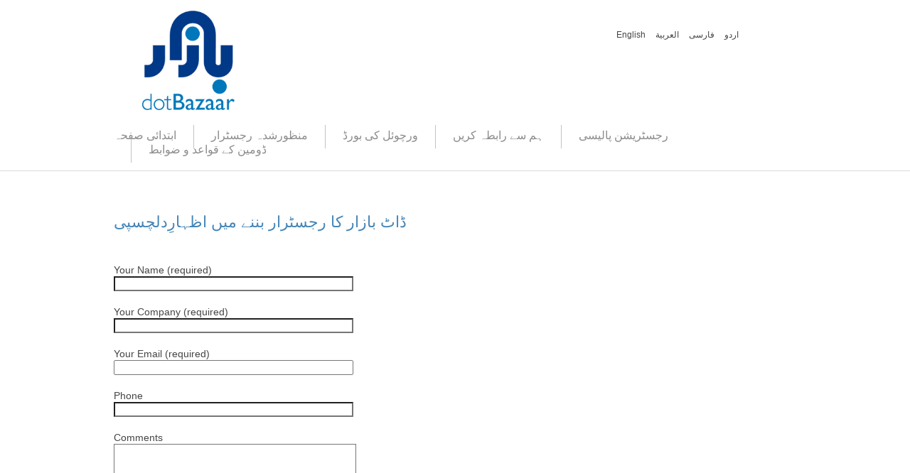

--- FILE ---
content_type: text/html; charset=UTF-8
request_url: http://dotbazaar.net/ur/%D9%85%D9%86%D8%B8%D9%88%D8%B1%DB%8C-%D8%AD%D8%A7%D8%B5%D9%84-%DA%A9%D8%B1%DB%8C%DA%BA/
body_size: 6017
content:
<!DOCTYPE html>
<html lang="en">
<head>
    <title>منظوری حاصل کریں &laquo;  dotbazaar.net</title>

<link rel="stylesheet" href="http://dotbazaar.net/wp-content/plugins/sitepress-multilingual-cms/res/css/language-selector.css?v=3.1.5" type="text/css" media="all" />
    <meta charset="utf-8">
    <link rel="icon" href="http://dotbazaar.net/wp-content/themes/dotBazaar3_theme/images/favicon.ico">
    <link rel="shortcut icon" href="http://dotbazaar.net/wp-content/themes/dotBazaar3_theme/images/favicon.ico"/>
    <link rel="stylesheet" href="http://dotbazaar.net/wp-content/themes/dotBazaar3_theme/css/style.css">
    <link rel="stylesheet" href="http://dotbazaar.net/wp-content/themes/dotBazaar3_theme/css/slider.css">
    <script src="http://dotbazaar.net/wp-content/themes/dotBazaar3_theme/js/jquery.js"></script>
    <script src="http://dotbazaar.net/wp-content/themes/dotBazaar3_theme/js/jquery-migrate-1.1.1.js"></script>
    <script src="http://dotbazaar.net/wp-content/themes/dotBazaar3_theme/js/superfish.js"></script>
    <script src="http://dotbazaar.net/wp-content/themes/dotBazaar3_theme/js/jquery.carouFredSel-6.1.0-packed.js"></script>

    <script src="http://dotbazaar.net/wp-content/themes/dotBazaar3_theme/js/jquery.equalheights.js"></script>
    <script src="http://dotbazaar.net/wp-content/themes/dotBazaar3_theme/js/jquery.easing.1.3.js"></script>
    <script src="http://dotbazaar.net/wp-content/themes/dotBazaar3_theme/js/tms-0.4.1.js"></script>
    <script src="http://dotbazaar.net/wp-content/themes/dotBazaar3_theme/js/jquery.ui.totop.js"></script>

    <script>
        $(window).load(function () {
            $('.slider')._TMS({
                show: 0,
                pauseOnHover: false,
                prevBu: '.prev',
                nextBu: '.next',
                playBu: false,
                duration: 800,
                preset: 'fade',
                pagination: true,
                pagNums: false,
                slideshow: 6000,
                numStatus: false,
                banners: true,
                waitBannerAnimation: false,
                progressBar: false
            })
        });

        $(window).load(
                function () {
                    $('.carousel1').carouFredSel({auto: false, prev: '.prev', next: '.next', width: 960, items: {                        visible: {min: 3, max: 3}, height: 'auto', width: 300                    }, responsive: true,
                        scroll: 1,
                        mousewheel: false,
                        swipe: {onMouse: true, onTouch: true}});
                });

        jQuery(document).ready(function () {
            $().UItoTop({ easingType: 'easeOutQuart' });
        });

    </script>
<style type="text/css">
table.gridtable {
	font-family: verdana,arial,sans-serif;
	font-size:11px;
	color:#333333;
	border-width: 1px;
	border-color: #666666;
	border-collapse: collapse;
}
table.gridtable th {
	border-width: 1px;
	padding: 8px;
	border-style: solid;
	border-color: #666666;
	background-color: #dedede;
}
table.gridtable td {
	border-width: 1px;
	padding: 8px;
	border-style: solid;
	border-color: #666666;
	background-color: #ffffff;
}
#lang_sel_list a.lang_sel_sel,#lang_sel_list a.lang_sel_other{
  margin: 0;
  padding: 7px;
  text-align: center;
  font: 12px Verdana, sans-serif;
  min-height: 16px;
  clear: both;
  background-color: #fff;
}
#lang_sel_list a{
    border: none;
}
#lang_sel_list ul{
  display:inline;
  margin:0 1px 0 0;
  padding:0;
  white-space: nowrap;
  line-height: 25px;
}
</style>
    <!--[if lt IE 8]>
    <div style=' clear: both; text-align:center; position: relative;'>
        <a href="http://windows.microsoft.com/en-US/internet-explorer/products/ie/home?ocid=ie6_countdown_bannercode">
            <img src="http://storage.ie6countdown.com/assets/100/images/banners/warning_bar_0000_us.jpg" border="0"
                 height="42" width="820"
                 alt="You are using an outdated browser. For a faster, safer browsing experience, upgrade for free today."/>
        </a>
    </div>
    <![endif]-->
    <!--[if lt IE 9]>
    <script src="js/html5shiv.js"></script>
    <link rel="stylesheet" media="screen" href="css/ie.css">

    <![endif]-->
<link rel='dns-prefetch' href='//translate.google.com' />
<link rel='dns-prefetch' href='//s.w.org' />
<link rel="alternate" type="application/rss+xml" title="dotbazaar.net &raquo; منظوری حاصل کریں Comments Feed" href="http://dotbazaar.net/ur/%d9%85%d9%86%d8%b8%d9%88%d8%b1%db%8c-%d8%ad%d8%a7%d8%b5%d9%84-%da%a9%d8%b1%db%8c%da%ba/feed/" />
		<script type="text/javascript">
			window._wpemojiSettings = {"baseUrl":"https:\/\/s.w.org\/images\/core\/emoji\/12.0.0-1\/72x72\/","ext":".png","svgUrl":"https:\/\/s.w.org\/images\/core\/emoji\/12.0.0-1\/svg\/","svgExt":".svg","source":{"concatemoji":"http:\/\/dotbazaar.net\/wp-includes\/js\/wp-emoji-release.min.js?ver=5.2.23"}};
			!function(e,a,t){var n,r,o,i=a.createElement("canvas"),p=i.getContext&&i.getContext("2d");function s(e,t){var a=String.fromCharCode;p.clearRect(0,0,i.width,i.height),p.fillText(a.apply(this,e),0,0);e=i.toDataURL();return p.clearRect(0,0,i.width,i.height),p.fillText(a.apply(this,t),0,0),e===i.toDataURL()}function c(e){var t=a.createElement("script");t.src=e,t.defer=t.type="text/javascript",a.getElementsByTagName("head")[0].appendChild(t)}for(o=Array("flag","emoji"),t.supports={everything:!0,everythingExceptFlag:!0},r=0;r<o.length;r++)t.supports[o[r]]=function(e){if(!p||!p.fillText)return!1;switch(p.textBaseline="top",p.font="600 32px Arial",e){case"flag":return s([55356,56826,55356,56819],[55356,56826,8203,55356,56819])?!1:!s([55356,57332,56128,56423,56128,56418,56128,56421,56128,56430,56128,56423,56128,56447],[55356,57332,8203,56128,56423,8203,56128,56418,8203,56128,56421,8203,56128,56430,8203,56128,56423,8203,56128,56447]);case"emoji":return!s([55357,56424,55356,57342,8205,55358,56605,8205,55357,56424,55356,57340],[55357,56424,55356,57342,8203,55358,56605,8203,55357,56424,55356,57340])}return!1}(o[r]),t.supports.everything=t.supports.everything&&t.supports[o[r]],"flag"!==o[r]&&(t.supports.everythingExceptFlag=t.supports.everythingExceptFlag&&t.supports[o[r]]);t.supports.everythingExceptFlag=t.supports.everythingExceptFlag&&!t.supports.flag,t.DOMReady=!1,t.readyCallback=function(){t.DOMReady=!0},t.supports.everything||(n=function(){t.readyCallback()},a.addEventListener?(a.addEventListener("DOMContentLoaded",n,!1),e.addEventListener("load",n,!1)):(e.attachEvent("onload",n),a.attachEvent("onreadystatechange",function(){"complete"===a.readyState&&t.readyCallback()})),(n=t.source||{}).concatemoji?c(n.concatemoji):n.wpemoji&&n.twemoji&&(c(n.twemoji),c(n.wpemoji)))}(window,document,window._wpemojiSettings);
		</script>
		<style type="text/css">
img.wp-smiley,
img.emoji {
	display: inline !important;
	border: none !important;
	box-shadow: none !important;
	height: 1em !important;
	width: 1em !important;
	margin: 0 .07em !important;
	vertical-align: -0.1em !important;
	background: none !important;
	padding: 0 !important;
}
</style>
	<link rel='stylesheet' id='wpml-cms-nav-css-css'  href='http://dotbazaar.net/wp-content/plugins/wpml-cms-nav/res/css/navigation.css?ver=1.4.3' type='text/css' media='all' />
<link rel='stylesheet' id='cms-navigation-style-base-css'  href='http://dotbazaar.net/wp-content/plugins/wpml-cms-nav/res/css/cms-navigation-base.css?ver=1.4.3' type='text/css' media='screen' />
<link rel='stylesheet' id='cms-navigation-style-css'  href='http://dotbazaar.net/wp-content/plugins/wpml-cms-nav/res/css/cms-navigation.css?ver=1.4.3' type='text/css' media='screen' />
<link rel='stylesheet' id='wp-block-library-css'  href='http://dotbazaar.net/wp-includes/css/dist/block-library/style.min.css?ver=5.2.23' type='text/css' media='all' />
<link rel='stylesheet' id='contact-form-7-css'  href='http://dotbazaar.net/wp-content/plugins/contact-form-7/includes/css/styles.css?ver=5.1.4' type='text/css' media='all' />
<link rel='stylesheet' id='google-language-translator-css'  href='http://dotbazaar.net/wp-content/plugins/google-language-translator/css/style.css?ver=6.0.2' type='text/css' media='' />
<script type='text/javascript' src='http://dotbazaar.net/wp-includes/js/jquery/jquery.js?ver=1.12.4-wp'></script>
<script type='text/javascript' src='http://dotbazaar.net/wp-includes/js/jquery/jquery-migrate.min.js?ver=1.4.1'></script>
<link rel='https://api.w.org/' href='http://dotbazaar.net/wp-json/' />
<link rel="EditURI" type="application/rsd+xml" title="RSD" href="http://dotbazaar.net/xmlrpc.php?rsd" />
<link rel="wlwmanifest" type="application/wlwmanifest+xml" href="http://dotbazaar.net/wp-includes/wlwmanifest.xml" /> 
<meta name="generator" content="WordPress 5.2.23" />
<link rel='shortlink' href='http://dotbazaar.net/?p=302' />
<link rel="alternate" type="application/json+oembed" href="http://dotbazaar.net/wp-json/oembed/1.0/embed?url=http%3A%2F%2Fdotbazaar.net%2Fur%2F%25d9%2585%25d9%2586%25d8%25b8%25d9%2588%25d8%25b1%25db%258c-%25d8%25ad%25d8%25a7%25d8%25b5%25d9%2584-%25da%25a9%25d8%25b1%25db%258c%25da%25ba%2F" />
<link rel="alternate" type="text/xml+oembed" href="http://dotbazaar.net/wp-json/oembed/1.0/embed?url=http%3A%2F%2Fdotbazaar.net%2Fur%2F%25d9%2585%25d9%2586%25d8%25b8%25d9%2588%25d8%25b1%25db%258c-%25d8%25ad%25d8%25a7%25d8%25b5%25d9%2584-%25da%25a9%25d8%25b1%25db%258c%25da%25ba%2F&#038;format=xml" />
<style type="text/css">#google_language_translator a {display: none !important; }.goog-te-gadget {color:transparent !important;}.goog-te-gadget { font-size:0px !important; }.goog-branding { display:none; }.goog-tooltip {display: none !important;}.goog-tooltip:hover {display: none !important;}.goog-text-highlight {background-color: transparent !important; border: none !important; box-shadow: none !important;}#flags { display:none; }#google_language_translator {color: transparent;}body { top:0px !important; }</style><meta name="generator" content="WPML ver:3.1.5 stt:57,1,5,17;0" />
<link rel="alternate" hreflang="en-US" href="http://dotbazaar.net/get-accredited/" />
<link rel="alternate" hreflang="ar" href="http://dotbazaar.net/ar/get-accredited/" />
<link rel="alternate" hreflang="fa-IR" href="http://dotbazaar.net/fa/%d8%af%d8%b1%db%8c%d8%a7%d9%81%d8%aa-%d9%85%d8%ac%d9%88%d8%b2/" />
<link rel="alternate" hreflang="ur" href="http://dotbazaar.net/ur/%d9%85%d9%86%d8%b8%d9%88%d8%b1%db%8c-%d8%ad%d8%a7%d8%b5%d9%84-%da%a9%d8%b1%db%8c%da%ba/" />

<style type="text/css">																																																																																																			
</style><link rel='canonical' href='http://dotbazaar.net/get-accredited/' />
</head>
<body class="page1">
<!--==============================header=================================-->
 <header>
 <div class="container_12">
        <h1><a href="http://dotbazaar.net"><img src="http://dotbazaar.net/wp-content/themes/dotBazaar3_theme/images/logo.png" class="wp_logo"></a></h1>

        <div>
            <div style="margin-top: 20px;margin-left:700px;margin-bottom:25px;text-align: right;font-family: tahoma">
                
            <div id="lang_sel_list" class="lang_sel_list_horizontal">
            <ul>
                                <li class="icl-en">
									<a href="http://dotbazaar.net/get-accredited/" class="lang_sel_other">
										<span  class="icl_lang_sel_current">   English</span>									</a>
                </li>
                                <li class="icl-ar">
									<a href="http://dotbazaar.net/ar/get-accredited/" class="lang_sel_other">
										<span  class="icl_lang_sel_native">  العربية  </span> <span style="display:none;" class="icl_lang_sel_translated"><span  class="icl_lang_sel_native">(</span>  العربية<span  class="icl_lang_sel_native">)</span></span>									</a>
                </li>
                                <li class="icl-fa">
									<a href="http://dotbazaar.net/fa/%d8%af%d8%b1%db%8c%d8%a7%d9%81%d8%aa-%d9%85%d8%ac%d9%88%d8%b2/" class="lang_sel_other">
										<span  class="icl_lang_sel_native">  فارسی  </span> <span style="display:none;" class="icl_lang_sel_translated"><span  class="icl_lang_sel_native">(</span>  فارسی   <span  class="icl_lang_sel_native">)</span></span>									</a>
                </li>
                                <li class="icl-ur">
									<a href="http://dotbazaar.net/ur/%d9%85%d9%86%d8%b8%d9%88%d8%b1%db%8c-%d8%ad%d8%a7%d8%b5%d9%84-%da%a9%d8%b1%db%8c%da%ba/" class="lang_sel_sel">
										<span  class="icl_lang_sel_current">  اردو</span>									</a>
                </li>
                            </ul>
</div>
            </div>
            <div class="menu_block">
                <nav class="">
				 <ul id="menu-menu-1-urdu0" class="sf-menu"><li id="menu-item-377" class="menu-item menu-item-type-post_type menu-item-object-page menu-item-377"><a href="http://dotbazaar.net/ur/%d8%a7%d8%a8%d8%aa%d8%af%d8%a7%d8%a6%db%8c-%d8%b5%d9%81%d8%ad%db%81/">ابتدائی صفحہ</a></li>
<li id="menu-item-463" class="menu-item menu-item-type-post_type menu-item-object-page current-menu-ancestor current-menu-parent current_page_parent current_page_ancestor menu-item-has-children menu-item-463"><a href="http://dotbazaar.net/ur/accredited-registrars/">منظورشدہ رجسٹرار</a>
<ul class="sub-menu">
	<li id="menu-item-465" class="menu-item menu-item-type-post_type menu-item-object-page menu-item-465"><a href="http://dotbazaar.net/ur/accredited-registrars/">منظورشدہ رجسٹرار</a></li>
	<li id="menu-item-467" class="menu-item menu-item-type-post_type menu-item-object-page current-menu-item page_item page-item-302 current_page_item menu-item-467"><a href="http://dotbazaar.net/ur/%d9%85%d9%86%d8%b8%d9%88%d8%b1%db%8c-%d8%ad%d8%a7%d8%b5%d9%84-%da%a9%d8%b1%db%8c%da%ba/" aria-current="page">منظوری حاصل کریں</a></li>
</ul>
</li>
<li id="menu-item-1745" class="menu-item menu-item-type-post_type menu-item-object-page menu-item-has-children menu-item-1745"><a href="http://dotbazaar.net/ur/virtual-keyboard/">ورچوئل کی بورڈ</a>
<ul class="sub-menu">
	<li id="menu-item-1748" class="menu-item menu-item-type-post_type menu-item-object-page menu-item-1748"><a href="http://dotbazaar.net/ur/faq/">سوالوں</a></li>
	<li id="menu-item-1751" class="menu-item menu-item-type-post_type menu-item-object-page menu-item-1751"><a href="http://dotbazaar.net/ur/integrate-the-keyboard/">کی بورڈ ضم</a></li>
</ul>
</li>
<li id="menu-item-473" class="menu-item menu-item-type-post_type menu-item-object-page menu-item-473"><a href="http://dotbazaar.net/ur/contact-us/">ہم سے رابطہ کریں</a></li>
<li id="menu-item-509" class="menu-item menu-item-type-post_type menu-item-object-page menu-item-509"><a href="http://dotbazaar.net/ur/registration-policy/">رجسٹریشن پالیسی</a></li>
<li id="menu-item-613" class="menu-item menu-item-type-post_type menu-item-object-page menu-item-613"><a href="http://dotbazaar.net/ur/%da%88%d9%88%d9%85%db%8c%d9%86-%da%a9%db%92-%d9%82%d9%88%d8%a7%d8%b9%d8%af-%d9%88-%d8%b6%d9%88%d8%a7%d8%a8%d8%b7/">ڈومین کے قواعد و ضوابط</a></li>
</ul>                </nav>
                <div class="clear"></div>
            </div>
            <div class="clear"></div>
        </div>
    </div>
</header>
<div class="page1_block">
</div>

<!--=======content================================-->
<div class="content page1">
    <div class="ic"></div>
    <div class="container_12">
        <div class="clear"></div>
        <ul class="carousel1">
            <li class="grid_4_new">
                <div class="extra_wrapper pad1">
                   

                    <div style="font-size: 14px;text-align: justify">
                      <h3>منظوری حاصل کریں</h3>
<p>
<h2 style="text-align: right;">ڈاٹ بازار کا رجسٹرار بننے میں اظہارِدلچسپی</h2>
<p style="text-align: right;"><div role="form" class="wpcf7" id="wpcf7-f129-p302-o1" lang="en-US" dir="ltr">
<div class="screen-reader-response"></div>
<form action="/ur/%D9%85%D9%86%D8%B8%D9%88%D8%B1%DB%8C-%D8%AD%D8%A7%D8%B5%D9%84-%DA%A9%D8%B1%DB%8C%DA%BA/#wpcf7-f129-p302-o1" method="post" class="wpcf7-form" novalidate="novalidate">
<div style="display: none;">
<input type="hidden" name="_wpcf7" value="129" />
<input type="hidden" name="_wpcf7_version" value="5.1.4" />
<input type="hidden" name="_wpcf7_locale" value="en_US" />
<input type="hidden" name="_wpcf7_unit_tag" value="wpcf7-f129-p302-o1" />
<input type="hidden" name="_wpcf7_container_post" value="302" />
</div>
<p>Your Name (required)<br />
    <span class="wpcf7-form-control-wrap your-name"><input type="text" name="your-name" value="" size="40" class="wpcf7-form-control wpcf7-text wpcf7-validates-as-required" aria-required="true" aria-invalid="false" /></span> </p>
<p>Your Company (required)<br />
    <span class="wpcf7-form-control-wrap company"><input type="text" name="company" value="" size="40" class="wpcf7-form-control wpcf7-text wpcf7-validates-as-required" aria-required="true" aria-invalid="false" /></span> </p>
<p>Your Email (required)<br />
    <span class="wpcf7-form-control-wrap your-email"><input type="email" name="your-email" value="" size="40" class="wpcf7-form-control wpcf7-text wpcf7-email wpcf7-validates-as-required wpcf7-validates-as-email" aria-required="true" aria-invalid="false" /></span> </p>
<p>Phone<br />
    <span class="wpcf7-form-control-wrap phone"><input type="text" name="phone" value="" size="40" class="wpcf7-form-control wpcf7-text" aria-invalid="false" /></span> </p>
<p>Comments<br />
    <span class="wpcf7-form-control-wrap your-message"><textarea name="your-message" cols="40" rows="10" class="wpcf7-form-control wpcf7-textarea" aria-invalid="false"></textarea></span> </p>
<p>Enter code<br />
<input type="hidden" name="_wpcf7_captcha_challenge_captcha-519" value="2354396282" /><img class="wpcf7-form-control wpcf7-captchac wpcf7-captcha-captcha-519" width="72" height="24" alt="captcha" src="http://dotbazaar.net/wp-content/uploads/wpcf7_captcha/2354396282.png" /><br />
<span class="wpcf7-form-control-wrap captcha-519"><input type="text" name="captcha-519" value="" size="40" class="wpcf7-form-control wpcf7-captchar" autocomplete="off" aria-invalid="false" /></span></p>
<p><input type="submit" value="Send" class="wpcf7-form-control wpcf7-submit" /></p>
<div class="wpcf7-response-output wpcf7-display-none"></div></form></div></p>
</p>
<blog>
                    </div>
                </div>
            </li>
        </ul>
    </div>
</div>

<div class="bottom_block">
    <div class="container_12">
        <div class="grid_6">
            <h2>About CORE</h2><br>

            <div style="text-align: justify;width: 220px">
                CORE is a not-for-profit membership association of Internet domain name registrars. It develops,
                operates
                and promotes resources for domain names, be it for registrars, for registries or for domain name
                holders.<br/><br/>
                <img src="http://5.104.172.240/wp-content/uploads/2014/04/box_img1.jpg" alt="" class="fleft img_inner">
            </div>
        </div>
        <div class="grid_4 prefix_2">
            <h2 class="ic1">Contact Info</h2>
		<div><b>Phone:</b>+41 22 312 5610</div>
           	 <br/>
            	<div><b>Fax:</b> +41 22 312 5612</div>
        </div>
    </div>
</div>

<!--==============================footer=================================-->
   <footer>
 <div class="container_12">
        <div class="grid_12">
            <div class="socials">
                <a href="#"></a>
                <a href="#"></a>
                <a href="#"></a>
                <a href="#"></a>
            </div>
            <p>dotBazaar.net &copy; 2014</p>

        </div>
        <div class="clear"></div>
    </div>
</footer><div id="flags" style="display:none" class="size18"><ul id="sortable" class="ui-sortable"><li id="English"><a href="#" title="English" class="nturl notranslate en flag English"></a></li></ul></div><div id='glt-footer'><div id="google_language_translator" class="default-language-en"></div></div><script>function GoogleLanguageTranslatorInit() { new google.translate.TranslateElement({pageLanguage: 'en', includedLanguages:'en', autoDisplay: false}, 'google_language_translator');}</script>
                <div id="lang_sel_footer">
                    <ul>
                        <li><a href="http://dotbazaar.net/get-accredited/"><span  class="icl_lang_sel_current">   English</span></a></li>
                        <li><a href="http://dotbazaar.net/ar/get-accredited/"><span  class="icl_lang_sel_native">  العربية  </span> <span  class="icl_lang_sel_translated"><span  class="icl_lang_sel_native">(</span>  العربية<span  class="icl_lang_sel_native">)</span></span></a></li>
                        <li><a href="http://dotbazaar.net/fa/%d8%af%d8%b1%db%8c%d8%a7%d9%81%d8%aa-%d9%85%d8%ac%d9%88%d8%b2/"><span  class="icl_lang_sel_native">  فارسی  </span> <span  class="icl_lang_sel_translated"><span  class="icl_lang_sel_native">(</span>  فارسی   <span  class="icl_lang_sel_native">)</span></span></a></li>
                        <li><a href="http://dotbazaar.net/ur/%d9%85%d9%86%d8%b8%d9%88%d8%b1%db%8c-%d8%ad%d8%a7%d8%b5%d9%84-%da%a9%d8%b1%db%8c%da%ba/" class="lang_sel_sel"><span  class="icl_lang_sel_current">  اردو</span></a></li>
                    </ul>
                </div><script type='text/javascript'>
/* <![CDATA[ */
var wpcf7 = {"apiSettings":{"root":"http:\/\/dotbazaar.net\/wp-json\/contact-form-7\/v1","namespace":"contact-form-7\/v1"}};
/* ]]> */
</script>
<script type='text/javascript' src='http://dotbazaar.net/wp-content/plugins/contact-form-7/includes/js/scripts.js?ver=5.1.4'></script>
<script type='text/javascript' src='http://dotbazaar.net/wp-content/plugins/google-language-translator/js/scripts.js?ver=6.0.2'></script>
<script type='text/javascript' src='//translate.google.com/translate_a/element.js?cb=GoogleLanguageTranslatorInit'></script>
<script type='text/javascript' src='http://dotbazaar.net/wp-includes/js/wp-embed.min.js?ver=5.2.23'></script>
<script type='text/javascript'>
/* <![CDATA[ */
var icl_vars = {"current_language":"ur","icl_home":"http:\/\/dotbazaar.net\/ur\/"};
/* ]]> */
</script>
<script type='text/javascript' src='http://dotbazaar.net/wp-content/plugins/sitepress-multilingual-cms/res/js/sitepress.js?ver=5.2.23'></script>
</body>
</html>

--- FILE ---
content_type: text/css
request_url: http://dotbazaar.net/wp-content/themes/dotBazaar3_theme/css/style.css
body_size: 2262
content:
/**/
@import url(//fonts.googleapis.com/css?family=Noto+Sans);
@import url(//fonts.googleapis.com/css?family=Paprika);

@import "../css/reset.css";
@import "../css/grid.css";
@import "../css/superfish.css";




html {
	width: 100%;
}

 a[href^="tel:"] {
color: inherit;
text-decoration:none;
}

* {
	-webkit-text-size-adjust: none;
}


body {	
	font: 12px/20px  Arial, Helvetica, sans-serif;
	color:#9b9a9a;	position:relative;
	min-width:960px;
	background: #e3e3e3;

}

body.page1 {
	min-width: 1233px !important; 
}

.ic, .ic a {
	border:0;
	float:right;
	background:#fff;
	color:#f00;
	width:50%;
	line-height:10px;
	font-size:10px;
	margin:-220% 0 0 0;
	overflow:hidden;
	padding:0
}

h1, h2, h3, h4, h5, h6 {
	font-weight: normal;
	font-family: 'Trebuchet Ms', cursive;
font-size:120%;
	color: #fff;
}

h2 {
	color: #4585b7;
	font-size: 22px;
	line-height: 12px;
	display: inline-block;
	padding-right: 50px;
	padding-top: 30px;
	padding-bottom: 2px;
	margin-bottom: 30px;
}

h2.ic1 {
}

p {
	margin-bottom: 20px;
}



img {
	max-width: 100%;
}

address {
	font-style: normal;
}
ul {
	padding: 0;
	margin: 0;
	list-style: none;
}

ul.list li{
	color: #747474;
}

ul.list li+li {
	margin-top: 15px;
}

ul.list li>span {
	margin-top: 4px;
	float: left;
	display: block;
	background: #c9e54e;
	color: #fff;
	margin-right: 32px;
	width: 48px;
	height: 51px;
	text-align: center;
	font-size: 18px;
	line-height: 18px;
	text-transform: uppercase;
}

ul.list li>span.cnt {
	background: #f98d0d;
}

ul.list li>span time  {
	display: block;
	padding-top: 8px;
}


ul.list li>span span {
	margin-top: -2px;
	display: block;
	font-size: 10px;
}


ul.list.l1 li>span time {
	display: block;
	padding-top: 17px;
}

ul.list.l1 li .col1 {
	margin-bottom: 41px;
}

ul.list.l1 li+li {
	margin-top: 16px;
}

ul.list.l1 li+li .col1 {
	margin-bottom: 42px;
}

h2.head1 {
	padding-top: 55px !important;
}

ul.list1 span {
	width: 13px;
	height: 13px;
		margin-top: 4px;
	float: left;
	display: block;
	background: #c9e54e;
	margin-right: 67px;
}

ul.list1  li+li {
	margin-top: 4px;
}


ul.list1 li>span.cnt {
	background: #f98d0d;
}

ul.list.l2 .col1 {
	padding-bottom: 23px;
}
/*links*/

a {
	text-decoration: none;
	color: inherit;
	outline: none;
	transition: 0.5s ease;
	-o-transition: 0.5s ease;
	-webkit-transition: 0.5s ease;
}

a:hover {
	color: #f98d0d;
}

a.btn {
	display: inline-block;
	background: #f98d0d;
	color: #fff;
	margin-top: 38px;
	padding: 7px 27px 13px 29px;
	font: 20px/20px 'Noto Sans', sans-serif;

}

a.btn:hover {
	background: #C9E54E;
}
/*preclass*/

.mb0 {
	margin-bottom: 0px !important;
}
.m0 {
	margin: 0 !important;
}

.ind1 {
	margin-top: 11px;
}

.pad0 {
	padding: 0 !important;
}

.pad1 {
	padding-right: 15px;
    text-align: justify;
    color: #474545;
    font-size: 16px;
    line-height: 18px;
}

.pad2 {
	padding-right: 10px;
}


.pt0 {
	padding-top: 0;
}

.img_inner {
	max-width: 100%;
	 -moz-box-sizing: border-box;
 -webkit-box-sizing: border-box;
 -o-box-sizing: border-box;
 box-sizing: border-box;
 margin-bottom: 30px;
 margin-top: 4px;
 position: relative;

}

.img_inner:after {
	content: '';
	position: absolute;
	display: block;
	width: 100%;
	height: 5px;
	bottom: -5px;
	left: 0;
	
}



.fleft {
	float: left;
	margin-right: 20px;
	margin-bottom: 11px;
}

.fleft.i1 {
	margin-bottom: 23px;
}


.fleft.i2 {
	margin-bottom: 19px;
}

.fright {
	float: right !important;	
}

.upp {
	text-transform: uppercase;
}

.alright {
	text-align: right;
}
.center {
	text-align: center;
}
.wrapper, .extra_wrapper {
	overflow: hidden;
}
.clear {
	float: none !important;
	clear: both;
}

.style1 {
	line-height: 18px;
}

.text1 {
	line-height: 18px;
	color: #000;
	margin-bottom: 18px;

}

.text1 a {
	color: #f98d0d;
}

.text1 a:hover {
	color: #000;
}

.col1 {
	color: #000;
	margin-bottom: 19px;
}

.col1 time {
	display: block;
	padding-top: 5px;
	font-size: 12px;
	color: #333;
}

.col2 {
	color: #f98d0d;
}

.col2 a:hover, a.col2:hover  {
	color: #0077BB;
}

ul.list .col1 {
	font-size: 13px;
	line-height: 18px;
}

ul.list.l2 li {
	color: #9b9a9a;
}


/*header*/

header {
	display: block;
	padding-top: 15px;
	position: relative;
	z-index: 999;
	background: #ffffff;
	padding-bottom: 20px;
}


header h1 {
	float: none;
	position: relative;
	z-index: 999;

}
header h1 a {
	display: block;
	overflow: hidden;
	margin: 0 auto 0 40px;
	width: 130px;
	float: left;
	height: 140px;
	text-indent: -999px;
	transition: 0s ease;
	-o-transition: 0s ease;
	-webkit-transition: 0s ease;
}

header h1 a img {
	display: block;
    height: 140px;;
}

.nb {
	border: none !important;
	background-position: 0 101% !important;
}

.page1_block {
	background: url(../images/page1_bg.png) 0 bottom repeat-x #f9f9f9;
	border-bottom: 1px solid #dadada;
}

/*Content*/

.content {
	background: #fff;
	padding-bottom: 30px;
}

.content.page1 h2 {
	margin-top: -2px;
	padding-bottom: 2px;
}

.content h2 {
	margin-top: -5px;
	padding-bottom: 2px;
}

.col2 {
	margin-bottom: 20px;
    margin-top: 40px;
    font-size: 22px;
}

.carousel1 {
	cursor: default !important;
}

a.prev {
	float: right;
	display: block;
	width: 35px;
	margin-top: 105px;
	height: 31px;
	background: url(../images/prevnext.png) 0 0 no-repeat;
	transition: 0s ease;
	-o-transition: 0s ease;
	-webkit-transition: 0s ease;
}

a.prev:hover {
	background-position: 0 bottom;

}

a.next {
	float: right;
	margin-right: 79px;
	margin-left: 1px;
	display: block;
	width: 35px;
	margin-top: 105px;
	height: 31px;
	background: url(../images/prevnext.png) right bottom no-repeat;
	transition: 0s ease;
	-o-transition: 0s ease;
	-webkit-transition: 0s ease;
}

a.next:hover {
	background-position: right 0;
}

.bottom_block {
	background:#2D3032;
}


.bottom_block.bot1  {
	padding-bottom: 92px;
}


.bottom_block.bot1 h2 {
	top: 0;
	padding-top: 99px;
}

.bottom_block.bot1 .col2 {
	position: relative;
	top: -4px;
	margin-bottom: 5px;
}

.bottom_block h2 {
	color: #fff;
	position: relative;
	top: 3px;
}

.bottom_block .cont {
	color: #fff;
	font-size: 24px;
	line-height: 24px;
	padding-top: 5px;
}

.bottom_block img {
	margin-top: 0;
	margin-bottom: 20px;
}


.bottom_block .cont span {
	padding-top: 13px;
	display: block;
	color: #f98d0d;
	letter-spacing: -1px;
}

.text2 {
	font-size: 18px;
	margin-bottom: 8px;
}

.clear.he1 {
	height: 30px !important;
}

.clear.he2 {
	height: 87px !important;
}

.blog .text2 {
	margin-bottom: 22px;
}

.blog+.blog {
	margin-top: 86px;
}

.blog a.btn {
	margin-top: 31px;
}

.pt1 h2 {
	margin-top: 0 !important;
}

.bottom_block .col2 a:hover {
	color: #fff;
}



/**to top**/
#toTop {
	display:none;
	text-decoration:none;
	position:fixed;
	bottom:30px;
	overflow:hidden;
	width:39px;
	height:36px;
	border:none;
	text-indent:-999px;
	z-index:999;
	background:url(../images/totop.png) no-repeat left top;
	transition: 0s ease;
	-webkit-transition: 0s ease;
	-o-transition: 0s ease;	
}
#toTop:hover {
	background-position: 0 bottom;
}

/****Map***/

.map {
	padding-top: 0px;
	padding-right: 22px;
	margin-top: -1px;
	color: #848383;
}

.map figure {


		 -moz-box-sizing: border-box;
 -webkit-box-sizing: border-box;
 -o-box-sizing: border-box;
 box-sizing: border-box;
 display: block;
 margin-bottom: 26px;
 border: 1px solid #f2f2f2;

}
.map figure iframe {
	width: 100%;
	height: 280px;
	max-width: 100%;
}

.map address {
}

.map p {
	margin-bottom: 18px;
}

.map {
	font-size: 14px;
	line-height: 18px;
}

.map .text1 {
	line-height: 20px;
	margin-bottom: 2px;
}

address dt {
	color: #000;
}

address dd span {
	min-width: 100px;
	display: inline-block;
	text-align: left;
}




/************Footer***********/

footer {
	display: block;
	padding: 56px 0;
	font-size: 12px;
	color: #6b6868;
}

.socials {
	float: right;
}

.socials a {
	float: left;
	width: 24px;
	height: 24px;
	display: block;
	float: left;
	background: url(../images/socials.png) 0 0 no-repeat;
}

.socials a:hover {
	opacity: 0.5;
}

.socials a+a {
	background-position: -35px 0;
}

.socials a+a+a {
	background-position: -70px 0;
}

.socials a+a+a+a {
	background-position: right 0;
}

.socials a+a {
	margin-left: 11px;
}

footer p {
	margin-bottom: 0;
	padding-top: 6px;
}



footer address {
	line-height: 18px;
	margin-top: -1px;
}


--- FILE ---
content_type: text/css
request_url: http://dotbazaar.net/wp-content/themes/dotBazaar3_theme/css/slider.css
body_size: 605
content:


/*Slider*/
.slider-relative {
	position:relative;
	overflow: hidden;
	margin: 0 auto;
	border-bottom: 1px solid #dadada;
	background: url(../images/sl_shadow.png) bottom center no-repeat #fff;
}


.items {
	display: none;	
	overflow: hidden;
}

.slider-block {
	position:relative;
	height: 380px;
	margin: 0 auto;
	margin-bottom: 63px;
    width: 960px;
	
}
.slider {
	z-index:2;
	overflow: visible !important;
	height: 380px;
	position: absolute;
	width: 960px;
}


.slider .banner{
	top: -1px;
	left: 932px;
	bottom: 0;
	padding-left: 42px;
	padding-right: 56px;
	position: absolute;
	font: normal 30px/36px Arial, Helvetica, sans-serif;
	color: #fff;
	padding-top: 80px;
	width: 203px;
	background: #333131;
}

.slider .banner span {
	color: #f98d0d;
}

.slider .banner i {
	font-style: normal;
	color: #c9e54e;
}

.slider .banner p {
	padding-top: 23px;
	font-size: 24px;
	color: #bdbdbd;
}


.pagination {
bottom: -50px;
position: absolute;
left: 50%;
margin-left: -53px;
z-index: 999;
}

.pagination li {
	float: left;
}

.pagination li+li {
	margin-left: 7px;
}


.pagination  li a{
	width: 21px;
	display: block;
		transition: 0s ease;
	-o-transition: 0s ease;
	-webkit-transition: 0s ease;
	height: 21px;
	background: url(../images/pagination.png) right 0 no-repeat;
}

.pagination li a:hover, .pagination li.current a {
	background-position: 0 0;
}


--- FILE ---
content_type: text/css
request_url: http://dotbazaar.net/wp-content/themes/dotBazaar3_theme/css/superfish.css
body_size: 740
content:
 
.menu_block  {	position: relative;	float: right;	padding-top: 25px;
}

nav>.sf-menu {
	text-align: center;
}
nav{ position:relative;padding: 0px 0 0 0;}
.sf-menu ul {position:absolute;top:-999px; display:none;/* left offset of submenus need to match (see below) */}
.sf-menu li {float:left;position:relative; }
.sf-menu>li {
	float: left;
	position: relative;

}

.sf-menu>li+li {
	margin-left: 49px;
}

.sf-menu>li+li:after {
	background: url(../images/menu_separator.png) 0 0 no-repeat;
	content: '';
	display: block;
	position: absolute;
	top: 0;
	width: 1px;
	height: 33px;
	left: -25px;
	top: -4px;
}



.sf-menu>li:first-child {
	margin-left: 0;
}

.sf-menu>li:hover, .sf-menu>li.sfHover, .sf-menu>li.current {
	border-color: #a92c11;
}


.sf-menu>li>a{
	font-size: 16px;
	font-family: 'Noto Sans', sans-serif;
	color: #8E8C8C;
	position: relative;
	line-height: 20px;
	z-index: 999;
	position: relative;
}


.sf-menu>li.sfHover>a, .sf-menu>li.current>a, .sf-menu>li:hover>a:hover {
	color: #0077BB;
}



/*================================>> 2 Level <<========================================*/
.sf-menu li ul,.sf-menu li.sfHover>ul{
	top:27px;
	left: -14px;
	width: 153px;
	z-index: 999; 
	padding-top: 21px;
	padding-bottom: 18px;
	background: #333;



}
.sf-menu li ul li{
	text-align: left; 
	float: none !important; 
	margin-bottom: 2px;
	padding-left: 14px;
}


.sf-menu li ul li:first-child {
	padding-top: 0;
	border: none;
}
.sf-menu li ul li a{
	font-size: 14px;
	font-family: 'Noto Sans', sans-serif;
	color: #fff;
	line-height: 18px;
	position: relative;
}

.sf-menu li li a:hover, 
.sf-menu li.sfHover li.sfHover>a {  
text-decoration:underline;

}

/*================================>> 3 Level <<========================================*/
.sf-menu li.sfHover li.sfHover ul{
	padding-top: 1px;
	top: 0 !important;
	text-align: center;
	position: relative !important;
}

.sf-menu li li ul li {
	text-align: center !important;
}

.sf-menu li li ul li a{
	padding-left: 0 !important;
	padding-right: 0 !important;
}
